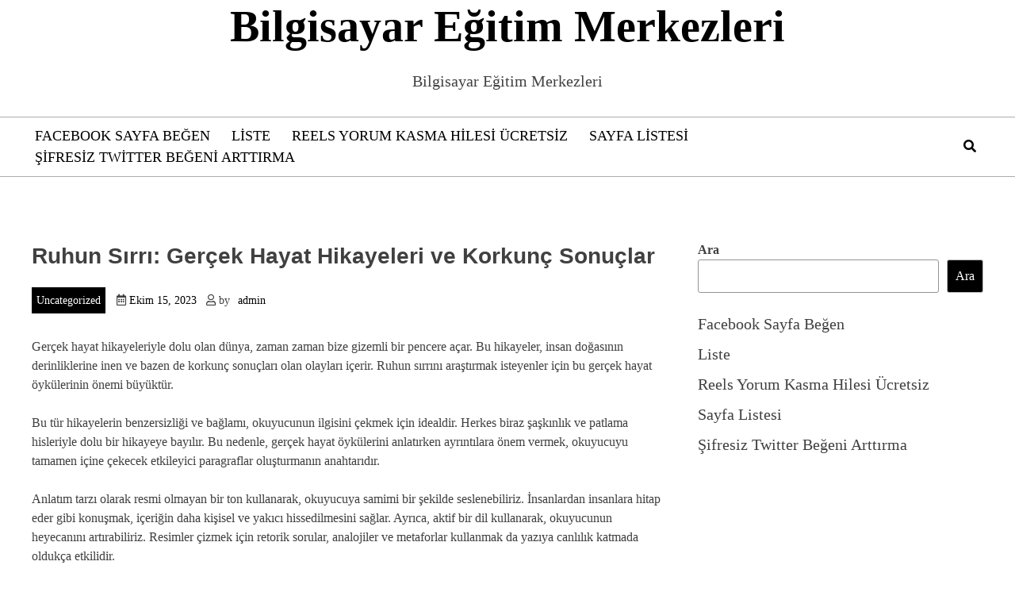

--- FILE ---
content_type: text/html; charset=UTF-8
request_url: https://bilgisayaregitimmerkezleri.com.tr/ruhun-sirri-gercek-hayat-hikayeleri-ve-korkunc-sonuclar/
body_size: 12803
content:
<!doctype html>
<html lang="tr">
<head>
	<meta charset="UTF-8">
	<meta name="viewport" content="width=device-width, initial-scale=1">
	<link rel="profile" href="https://gmpg.org/xfn/11">
	

	
	<title>Ruhun Sırrı: Gerçek Hayat Hikayeleri ve Korkunç Sonuçlar &#8211; Bilgisayar Eğitim Merkezleri</title>
<meta name='robots' content='max-image-preview:large' />
<link rel="alternate" type="application/rss+xml" title="Bilgisayar Eğitim Merkezleri &raquo; akışı" href="https://bilgisayaregitimmerkezleri.com.tr/feed/" />
<link rel="alternate" type="application/rss+xml" title="Bilgisayar Eğitim Merkezleri &raquo; yorum akışı" href="https://bilgisayaregitimmerkezleri.com.tr/comments/feed/" />
<link rel="alternate" title="oEmbed (JSON)" type="application/json+oembed" href="https://bilgisayaregitimmerkezleri.com.tr/wp-json/oembed/1.0/embed?url=https%3A%2F%2Fbilgisayaregitimmerkezleri.com.tr%2Fruhun-sirri-gercek-hayat-hikayeleri-ve-korkunc-sonuclar%2F" />
<link rel="alternate" title="oEmbed (XML)" type="text/xml+oembed" href="https://bilgisayaregitimmerkezleri.com.tr/wp-json/oembed/1.0/embed?url=https%3A%2F%2Fbilgisayaregitimmerkezleri.com.tr%2Fruhun-sirri-gercek-hayat-hikayeleri-ve-korkunc-sonuclar%2F&#038;format=xml" />
<style id='wp-img-auto-sizes-contain-inline-css'>
img:is([sizes=auto i],[sizes^="auto," i]){contain-intrinsic-size:3000px 1500px}
/*# sourceURL=wp-img-auto-sizes-contain-inline-css */
</style>
<style id='wp-emoji-styles-inline-css'>

	img.wp-smiley, img.emoji {
		display: inline !important;
		border: none !important;
		box-shadow: none !important;
		height: 1em !important;
		width: 1em !important;
		margin: 0 0.07em !important;
		vertical-align: -0.1em !important;
		background: none !important;
		padding: 0 !important;
	}
/*# sourceURL=wp-emoji-styles-inline-css */
</style>
<style id='wp-block-library-inline-css'>
:root{--wp-block-synced-color:#7a00df;--wp-block-synced-color--rgb:122,0,223;--wp-bound-block-color:var(--wp-block-synced-color);--wp-editor-canvas-background:#ddd;--wp-admin-theme-color:#007cba;--wp-admin-theme-color--rgb:0,124,186;--wp-admin-theme-color-darker-10:#006ba1;--wp-admin-theme-color-darker-10--rgb:0,107,160.5;--wp-admin-theme-color-darker-20:#005a87;--wp-admin-theme-color-darker-20--rgb:0,90,135;--wp-admin-border-width-focus:2px}@media (min-resolution:192dpi){:root{--wp-admin-border-width-focus:1.5px}}.wp-element-button{cursor:pointer}:root .has-very-light-gray-background-color{background-color:#eee}:root .has-very-dark-gray-background-color{background-color:#313131}:root .has-very-light-gray-color{color:#eee}:root .has-very-dark-gray-color{color:#313131}:root .has-vivid-green-cyan-to-vivid-cyan-blue-gradient-background{background:linear-gradient(135deg,#00d084,#0693e3)}:root .has-purple-crush-gradient-background{background:linear-gradient(135deg,#34e2e4,#4721fb 50%,#ab1dfe)}:root .has-hazy-dawn-gradient-background{background:linear-gradient(135deg,#faaca8,#dad0ec)}:root .has-subdued-olive-gradient-background{background:linear-gradient(135deg,#fafae1,#67a671)}:root .has-atomic-cream-gradient-background{background:linear-gradient(135deg,#fdd79a,#004a59)}:root .has-nightshade-gradient-background{background:linear-gradient(135deg,#330968,#31cdcf)}:root .has-midnight-gradient-background{background:linear-gradient(135deg,#020381,#2874fc)}:root{--wp--preset--font-size--normal:16px;--wp--preset--font-size--huge:42px}.has-regular-font-size{font-size:1em}.has-larger-font-size{font-size:2.625em}.has-normal-font-size{font-size:var(--wp--preset--font-size--normal)}.has-huge-font-size{font-size:var(--wp--preset--font-size--huge)}.has-text-align-center{text-align:center}.has-text-align-left{text-align:left}.has-text-align-right{text-align:right}.has-fit-text{white-space:nowrap!important}#end-resizable-editor-section{display:none}.aligncenter{clear:both}.items-justified-left{justify-content:flex-start}.items-justified-center{justify-content:center}.items-justified-right{justify-content:flex-end}.items-justified-space-between{justify-content:space-between}.screen-reader-text{border:0;clip-path:inset(50%);height:1px;margin:-1px;overflow:hidden;padding:0;position:absolute;width:1px;word-wrap:normal!important}.screen-reader-text:focus{background-color:#ddd;clip-path:none;color:#444;display:block;font-size:1em;height:auto;left:5px;line-height:normal;padding:15px 23px 14px;text-decoration:none;top:5px;width:auto;z-index:100000}html :where(.has-border-color){border-style:solid}html :where([style*=border-top-color]){border-top-style:solid}html :where([style*=border-right-color]){border-right-style:solid}html :where([style*=border-bottom-color]){border-bottom-style:solid}html :where([style*=border-left-color]){border-left-style:solid}html :where([style*=border-width]){border-style:solid}html :where([style*=border-top-width]){border-top-style:solid}html :where([style*=border-right-width]){border-right-style:solid}html :where([style*=border-bottom-width]){border-bottom-style:solid}html :where([style*=border-left-width]){border-left-style:solid}html :where(img[class*=wp-image-]){height:auto;max-width:100%}:where(figure){margin:0 0 1em}html :where(.is-position-sticky){--wp-admin--admin-bar--position-offset:var(--wp-admin--admin-bar--height,0px)}@media screen and (max-width:600px){html :where(.is-position-sticky){--wp-admin--admin-bar--position-offset:0px}}

/*# sourceURL=wp-block-library-inline-css */
</style><style id='wp-block-page-list-inline-css'>
.wp-block-navigation .wp-block-page-list{align-items:var(--navigation-layout-align,initial);background-color:inherit;display:flex;flex-direction:var(--navigation-layout-direction,initial);flex-wrap:var(--navigation-layout-wrap,wrap);justify-content:var(--navigation-layout-justify,initial)}.wp-block-navigation .wp-block-navigation-item{background-color:inherit}.wp-block-page-list{box-sizing:border-box}
/*# sourceURL=https://bilgisayaregitimmerkezleri.com.tr/wp-includes/blocks/page-list/style.min.css */
</style>
<style id='wp-block-search-inline-css'>
.wp-block-search__button{margin-left:10px;word-break:normal}.wp-block-search__button.has-icon{line-height:0}.wp-block-search__button svg{height:1.25em;min-height:24px;min-width:24px;width:1.25em;fill:currentColor;vertical-align:text-bottom}:where(.wp-block-search__button){border:1px solid #ccc;padding:6px 10px}.wp-block-search__inside-wrapper{display:flex;flex:auto;flex-wrap:nowrap;max-width:100%}.wp-block-search__label{width:100%}.wp-block-search.wp-block-search__button-only .wp-block-search__button{box-sizing:border-box;display:flex;flex-shrink:0;justify-content:center;margin-left:0;max-width:100%}.wp-block-search.wp-block-search__button-only .wp-block-search__inside-wrapper{min-width:0!important;transition-property:width}.wp-block-search.wp-block-search__button-only .wp-block-search__input{flex-basis:100%;transition-duration:.3s}.wp-block-search.wp-block-search__button-only.wp-block-search__searchfield-hidden,.wp-block-search.wp-block-search__button-only.wp-block-search__searchfield-hidden .wp-block-search__inside-wrapper{overflow:hidden}.wp-block-search.wp-block-search__button-only.wp-block-search__searchfield-hidden .wp-block-search__input{border-left-width:0!important;border-right-width:0!important;flex-basis:0;flex-grow:0;margin:0;min-width:0!important;padding-left:0!important;padding-right:0!important;width:0!important}:where(.wp-block-search__input){appearance:none;border:1px solid #949494;flex-grow:1;font-family:inherit;font-size:inherit;font-style:inherit;font-weight:inherit;letter-spacing:inherit;line-height:inherit;margin-left:0;margin-right:0;min-width:3rem;padding:8px;text-decoration:unset!important;text-transform:inherit}:where(.wp-block-search__button-inside .wp-block-search__inside-wrapper){background-color:#fff;border:1px solid #949494;box-sizing:border-box;padding:4px}:where(.wp-block-search__button-inside .wp-block-search__inside-wrapper) .wp-block-search__input{border:none;border-radius:0;padding:0 4px}:where(.wp-block-search__button-inside .wp-block-search__inside-wrapper) .wp-block-search__input:focus{outline:none}:where(.wp-block-search__button-inside .wp-block-search__inside-wrapper) :where(.wp-block-search__button){padding:4px 8px}.wp-block-search.aligncenter .wp-block-search__inside-wrapper{margin:auto}.wp-block[data-align=right] .wp-block-search.wp-block-search__button-only .wp-block-search__inside-wrapper{float:right}
/*# sourceURL=https://bilgisayaregitimmerkezleri.com.tr/wp-includes/blocks/search/style.min.css */
</style>
<style id='wp-block-search-theme-inline-css'>
.wp-block-search .wp-block-search__label{font-weight:700}.wp-block-search__button{border:1px solid #ccc;padding:.375em .625em}
/*# sourceURL=https://bilgisayaregitimmerkezleri.com.tr/wp-includes/blocks/search/theme.min.css */
</style>
<style id='global-styles-inline-css'>
:root{--wp--preset--aspect-ratio--square: 1;--wp--preset--aspect-ratio--4-3: 4/3;--wp--preset--aspect-ratio--3-4: 3/4;--wp--preset--aspect-ratio--3-2: 3/2;--wp--preset--aspect-ratio--2-3: 2/3;--wp--preset--aspect-ratio--16-9: 16/9;--wp--preset--aspect-ratio--9-16: 9/16;--wp--preset--color--black: #000000;--wp--preset--color--cyan-bluish-gray: #abb8c3;--wp--preset--color--white: #ffffff;--wp--preset--color--pale-pink: #f78da7;--wp--preset--color--vivid-red: #cf2e2e;--wp--preset--color--luminous-vivid-orange: #ff6900;--wp--preset--color--luminous-vivid-amber: #fcb900;--wp--preset--color--light-green-cyan: #7bdcb5;--wp--preset--color--vivid-green-cyan: #00d084;--wp--preset--color--pale-cyan-blue: #8ed1fc;--wp--preset--color--vivid-cyan-blue: #0693e3;--wp--preset--color--vivid-purple: #9b51e0;--wp--preset--gradient--vivid-cyan-blue-to-vivid-purple: linear-gradient(135deg,rgb(6,147,227) 0%,rgb(155,81,224) 100%);--wp--preset--gradient--light-green-cyan-to-vivid-green-cyan: linear-gradient(135deg,rgb(122,220,180) 0%,rgb(0,208,130) 100%);--wp--preset--gradient--luminous-vivid-amber-to-luminous-vivid-orange: linear-gradient(135deg,rgb(252,185,0) 0%,rgb(255,105,0) 100%);--wp--preset--gradient--luminous-vivid-orange-to-vivid-red: linear-gradient(135deg,rgb(255,105,0) 0%,rgb(207,46,46) 100%);--wp--preset--gradient--very-light-gray-to-cyan-bluish-gray: linear-gradient(135deg,rgb(238,238,238) 0%,rgb(169,184,195) 100%);--wp--preset--gradient--cool-to-warm-spectrum: linear-gradient(135deg,rgb(74,234,220) 0%,rgb(151,120,209) 20%,rgb(207,42,186) 40%,rgb(238,44,130) 60%,rgb(251,105,98) 80%,rgb(254,248,76) 100%);--wp--preset--gradient--blush-light-purple: linear-gradient(135deg,rgb(255,206,236) 0%,rgb(152,150,240) 100%);--wp--preset--gradient--blush-bordeaux: linear-gradient(135deg,rgb(254,205,165) 0%,rgb(254,45,45) 50%,rgb(107,0,62) 100%);--wp--preset--gradient--luminous-dusk: linear-gradient(135deg,rgb(255,203,112) 0%,rgb(199,81,192) 50%,rgb(65,88,208) 100%);--wp--preset--gradient--pale-ocean: linear-gradient(135deg,rgb(255,245,203) 0%,rgb(182,227,212) 50%,rgb(51,167,181) 100%);--wp--preset--gradient--electric-grass: linear-gradient(135deg,rgb(202,248,128) 0%,rgb(113,206,126) 100%);--wp--preset--gradient--midnight: linear-gradient(135deg,rgb(2,3,129) 0%,rgb(40,116,252) 100%);--wp--preset--font-size--small: 13px;--wp--preset--font-size--medium: 20px;--wp--preset--font-size--large: 36px;--wp--preset--font-size--x-large: 42px;--wp--preset--spacing--20: 0.44rem;--wp--preset--spacing--30: 0.67rem;--wp--preset--spacing--40: 1rem;--wp--preset--spacing--50: 1.5rem;--wp--preset--spacing--60: 2.25rem;--wp--preset--spacing--70: 3.38rem;--wp--preset--spacing--80: 5.06rem;--wp--preset--shadow--natural: 6px 6px 9px rgba(0, 0, 0, 0.2);--wp--preset--shadow--deep: 12px 12px 50px rgba(0, 0, 0, 0.4);--wp--preset--shadow--sharp: 6px 6px 0px rgba(0, 0, 0, 0.2);--wp--preset--shadow--outlined: 6px 6px 0px -3px rgb(255, 255, 255), 6px 6px rgb(0, 0, 0);--wp--preset--shadow--crisp: 6px 6px 0px rgb(0, 0, 0);}:where(.is-layout-flex){gap: 0.5em;}:where(.is-layout-grid){gap: 0.5em;}body .is-layout-flex{display: flex;}.is-layout-flex{flex-wrap: wrap;align-items: center;}.is-layout-flex > :is(*, div){margin: 0;}body .is-layout-grid{display: grid;}.is-layout-grid > :is(*, div){margin: 0;}:where(.wp-block-columns.is-layout-flex){gap: 2em;}:where(.wp-block-columns.is-layout-grid){gap: 2em;}:where(.wp-block-post-template.is-layout-flex){gap: 1.25em;}:where(.wp-block-post-template.is-layout-grid){gap: 1.25em;}.has-black-color{color: var(--wp--preset--color--black) !important;}.has-cyan-bluish-gray-color{color: var(--wp--preset--color--cyan-bluish-gray) !important;}.has-white-color{color: var(--wp--preset--color--white) !important;}.has-pale-pink-color{color: var(--wp--preset--color--pale-pink) !important;}.has-vivid-red-color{color: var(--wp--preset--color--vivid-red) !important;}.has-luminous-vivid-orange-color{color: var(--wp--preset--color--luminous-vivid-orange) !important;}.has-luminous-vivid-amber-color{color: var(--wp--preset--color--luminous-vivid-amber) !important;}.has-light-green-cyan-color{color: var(--wp--preset--color--light-green-cyan) !important;}.has-vivid-green-cyan-color{color: var(--wp--preset--color--vivid-green-cyan) !important;}.has-pale-cyan-blue-color{color: var(--wp--preset--color--pale-cyan-blue) !important;}.has-vivid-cyan-blue-color{color: var(--wp--preset--color--vivid-cyan-blue) !important;}.has-vivid-purple-color{color: var(--wp--preset--color--vivid-purple) !important;}.has-black-background-color{background-color: var(--wp--preset--color--black) !important;}.has-cyan-bluish-gray-background-color{background-color: var(--wp--preset--color--cyan-bluish-gray) !important;}.has-white-background-color{background-color: var(--wp--preset--color--white) !important;}.has-pale-pink-background-color{background-color: var(--wp--preset--color--pale-pink) !important;}.has-vivid-red-background-color{background-color: var(--wp--preset--color--vivid-red) !important;}.has-luminous-vivid-orange-background-color{background-color: var(--wp--preset--color--luminous-vivid-orange) !important;}.has-luminous-vivid-amber-background-color{background-color: var(--wp--preset--color--luminous-vivid-amber) !important;}.has-light-green-cyan-background-color{background-color: var(--wp--preset--color--light-green-cyan) !important;}.has-vivid-green-cyan-background-color{background-color: var(--wp--preset--color--vivid-green-cyan) !important;}.has-pale-cyan-blue-background-color{background-color: var(--wp--preset--color--pale-cyan-blue) !important;}.has-vivid-cyan-blue-background-color{background-color: var(--wp--preset--color--vivid-cyan-blue) !important;}.has-vivid-purple-background-color{background-color: var(--wp--preset--color--vivid-purple) !important;}.has-black-border-color{border-color: var(--wp--preset--color--black) !important;}.has-cyan-bluish-gray-border-color{border-color: var(--wp--preset--color--cyan-bluish-gray) !important;}.has-white-border-color{border-color: var(--wp--preset--color--white) !important;}.has-pale-pink-border-color{border-color: var(--wp--preset--color--pale-pink) !important;}.has-vivid-red-border-color{border-color: var(--wp--preset--color--vivid-red) !important;}.has-luminous-vivid-orange-border-color{border-color: var(--wp--preset--color--luminous-vivid-orange) !important;}.has-luminous-vivid-amber-border-color{border-color: var(--wp--preset--color--luminous-vivid-amber) !important;}.has-light-green-cyan-border-color{border-color: var(--wp--preset--color--light-green-cyan) !important;}.has-vivid-green-cyan-border-color{border-color: var(--wp--preset--color--vivid-green-cyan) !important;}.has-pale-cyan-blue-border-color{border-color: var(--wp--preset--color--pale-cyan-blue) !important;}.has-vivid-cyan-blue-border-color{border-color: var(--wp--preset--color--vivid-cyan-blue) !important;}.has-vivid-purple-border-color{border-color: var(--wp--preset--color--vivid-purple) !important;}.has-vivid-cyan-blue-to-vivid-purple-gradient-background{background: var(--wp--preset--gradient--vivid-cyan-blue-to-vivid-purple) !important;}.has-light-green-cyan-to-vivid-green-cyan-gradient-background{background: var(--wp--preset--gradient--light-green-cyan-to-vivid-green-cyan) !important;}.has-luminous-vivid-amber-to-luminous-vivid-orange-gradient-background{background: var(--wp--preset--gradient--luminous-vivid-amber-to-luminous-vivid-orange) !important;}.has-luminous-vivid-orange-to-vivid-red-gradient-background{background: var(--wp--preset--gradient--luminous-vivid-orange-to-vivid-red) !important;}.has-very-light-gray-to-cyan-bluish-gray-gradient-background{background: var(--wp--preset--gradient--very-light-gray-to-cyan-bluish-gray) !important;}.has-cool-to-warm-spectrum-gradient-background{background: var(--wp--preset--gradient--cool-to-warm-spectrum) !important;}.has-blush-light-purple-gradient-background{background: var(--wp--preset--gradient--blush-light-purple) !important;}.has-blush-bordeaux-gradient-background{background: var(--wp--preset--gradient--blush-bordeaux) !important;}.has-luminous-dusk-gradient-background{background: var(--wp--preset--gradient--luminous-dusk) !important;}.has-pale-ocean-gradient-background{background: var(--wp--preset--gradient--pale-ocean) !important;}.has-electric-grass-gradient-background{background: var(--wp--preset--gradient--electric-grass) !important;}.has-midnight-gradient-background{background: var(--wp--preset--gradient--midnight) !important;}.has-small-font-size{font-size: var(--wp--preset--font-size--small) !important;}.has-medium-font-size{font-size: var(--wp--preset--font-size--medium) !important;}.has-large-font-size{font-size: var(--wp--preset--font-size--large) !important;}.has-x-large-font-size{font-size: var(--wp--preset--font-size--x-large) !important;}
/*# sourceURL=global-styles-inline-css */
</style>

<style id='classic-theme-styles-inline-css'>
/*! This file is auto-generated */
.wp-block-button__link{color:#fff;background-color:#32373c;border-radius:9999px;box-shadow:none;text-decoration:none;padding:calc(.667em + 2px) calc(1.333em + 2px);font-size:1.125em}.wp-block-file__button{background:#32373c;color:#fff;text-decoration:none}
/*# sourceURL=/wp-includes/css/classic-themes.min.css */
</style>
<link rel='stylesheet' id='blogwhite-fontawesome-style-css' href='https://bilgisayaregitimmerkezleri.com.tr/wp-content/themes/blogwhite/assets/css/all.css?ver=5.15.4' media='all' />
<link rel='stylesheet' id='blogwhite-block-css-css' href='https://bilgisayaregitimmerkezleri.com.tr/wp-content/themes/blogwhite/assets/css/block.css?ver=6.9' media='all' />
<link rel='stylesheet' id='blogwhite-editor-style-css-css' href='https://bilgisayaregitimmerkezleri.com.tr/wp-content/themes/blogwhite/assets/css/editor-style.css?ver=6.9' media='all' />
<link rel='stylesheet' id='blogwhite-style-css' href='https://bilgisayaregitimmerkezleri.com.tr/wp-content/themes/blogwhite/style.css?ver=1.0.0' media='all' />
<script src="https://bilgisayaregitimmerkezleri.com.tr/wp-includes/js/jquery/jquery.min.js?ver=3.7.1" id="jquery-core-js"></script>
<script src="https://bilgisayaregitimmerkezleri.com.tr/wp-includes/js/jquery/jquery-migrate.min.js?ver=3.4.1" id="jquery-migrate-js"></script>
<script src="https://bilgisayaregitimmerkezleri.com.tr/wp-content/themes/blogwhite/js/custom.js?ver=6.9" id="blogwhite-custom-script-js"></script>
<link rel="https://api.w.org/" href="https://bilgisayaregitimmerkezleri.com.tr/wp-json/" /><link rel="alternate" title="JSON" type="application/json" href="https://bilgisayaregitimmerkezleri.com.tr/wp-json/wp/v2/posts/143" /><link rel="canonical" href="https://bilgisayaregitimmerkezleri.com.tr/ruhun-sirri-gercek-hayat-hikayeleri-ve-korkunc-sonuclar/" />
<link rel='shortlink' href='https://bilgisayaregitimmerkezleri.com.tr/?p=143' />
	<style type="text/css">
	   
		:root {
			--hover-color:#2894fff 
		}	

	
		:root {
			--btn-text-color:#fff 
		}

		:root {
			--btn-bg-color:#000 
		}
		
	</style>
	</head>

<body class="wp-singular post-template-default single single-post postid-143 single-format-standard wp-embed-responsive wp-theme-blogwhite right-sidebar">
<div id="page" class="site">
	<a class="skip-link screen-reader-text" href="#primary">Skip to content</a>

	<header id="masthead" class="site-header">
		<div class="theme-wrapper">
			<div class="site-branding">
				<div class="site-branding-logo">
									</div><!-- .site-branding-logo -->
				<div class="site-branding-text">

													<p class="site-title"><a href="https://bilgisayaregitimmerkezleri.com.tr/" rel="home">Bilgisayar Eğitim Merkezleri</a></p>
						
													<p class="site-description">Bilgisayar Eğitim Merkezleri</p>
											
				</div><!-- .site-branding-text -->
			</div><!-- site-branding -->
			<div class="top-menu">
				<div class="menu-left">
					<nav id="site-navigation" class="main-navigation">
						<button class="menu-toggle" aria-controls="primary-menu" aria-expanded="false">							<span></span>
							<span></span>
							<span></span>
						</button>
						<div id="primary-menu" class="menu"><ul>
<li class="page_item page-item-86"><a href="https://bilgisayaregitimmerkezleri.com.tr/facebook-sayfa-begen/">Facebook Sayfa Beğen</a></li>
<li class="page_item page-item-92"><a href="https://bilgisayaregitimmerkezleri.com.tr/liste/">Liste</a></li>
<li class="page_item page-item-88"><a href="https://bilgisayaregitimmerkezleri.com.tr/reels-yorum-kasma-hilesi-ucretsiz/">Reels Yorum Kasma Hilesi Ücretsiz</a></li>
<li class="page_item page-item-100"><a href="https://bilgisayaregitimmerkezleri.com.tr/sayfa-listesi/">Sayfa Listesi</a></li>
<li class="page_item page-item-84"><a href="https://bilgisayaregitimmerkezleri.com.tr/sifresiz-twitter-begeni-arttirma/">Şifresiz Twitter Beğeni Arttırma</a></li>
</ul></div>

					</nav><!-- #site-navigation -->
				</div>
				<div class="menu-right">
					<div class="search">
						<div class="search">
							<div class="search-wrap">
								<a href="#" title="Search" class="search-show"><i class="fa fa-search"></i></a>	
								<form role="search" method="get" class="search-form" action="https://bilgisayaregitimmerkezleri.com.tr/">
				<label>
					<span class="screen-reader-text">Arama:</span>
					<input type="search" class="search-field" placeholder="Ara &hellip;" value="" name="s" />
				</label>
				<input type="submit" class="search-submit" value="Ara" />
			</form>							</div>
						</div>
					</div>
				</div>
			</div>	
		</div>
	</header><!-- #masthead -->
	<div id="content" class="site-content clearfix">
	<div class="theme-wrapper">
		 <div class="content-wrap-bg">

		 	<main id="primary" class="site-main">

			
<article id="post-143" class="post-143 post type-post status-publish format-standard hentry category-uncategorized">
	
	<header class="single-entry-header">
		
		<h1 class="entry-title">Ruhun Sırrı: Gerçek Hayat Hikayeleri ve Korkunç Sonuçlar</h1>			<div class="entry-meta">
								<div class="category">
					<a href="https://bilgisayaregitimmerkezleri.com.tr/category/uncategorized/">Uncategorized</a>				</div>
				
								<div class="date">
					<i class="far fa-calendar-alt"></i>
					<span class="posted-on"> <a href="https://bilgisayaregitimmerkezleri.com.tr/ruhun-sirri-gercek-hayat-hikayeleri-ve-korkunc-sonuclar/" rel="bookmark"><time class="entry-date published updated" datetime="2023-10-15T21:16:38+00:00">Ekim 15, 2023</time></a></span>	
				</div>
								
								<div class="author">	
					<i class="far fa-user"></i>
					<span class="byline"> by <span class="author vcard"><a class="url fn n" href="https://bilgisayaregitimmerkezleri.com.tr/author/adwod/">admin</a></span></span>		
				</div>
							</div><!-- .entry-meta -->
			</header><!-- .entry-header -->

	
	<div class="entry-content">			
		<p>Gerçek hayat hikayeleriyle dolu olan dünya, zaman zaman bize gizemli bir pencere açar. Bu hikayeler, insan doğasının derinliklerine inen ve bazen de korkunç sonuçları olan olayları içerir. Ruhun sırrını araştırmak isteyenler için bu gerçek hayat öykülerinin önemi büyüktür.</p>
<p>Bu tür hikayelerin benzersizliği ve bağlamı, okuyucunun ilgisini çekmek için idealdir. Herkes biraz şaşkınlık ve patlama hisleriyle dolu bir hikayeye bayılır. Bu nedenle, gerçek hayat öykülerini anlatırken ayrıntılara önem vermek, okuyucuyu tamamen içine çekecek etkileyici paragraflar oluşturmanın anahtarıdır.</p>
<p>Anlatım tarzı olarak resmi olmayan bir ton kullanarak, okuyucuya samimi bir şekilde seslenebiliriz. İnsanlardan insanlara hitap eder gibi konuşmak, içeriğin daha kişisel ve yakıcı hissedilmesini sağlar. Ayrıca, aktif bir dil kullanarak, okuyucunun heyecanını artırabiliriz. Resimler çizmek için retorik sorular, analojiler ve metaforlar kullanmak da yazıya canlılık katmada oldukça etkilidir.</p>
<p>Ruhun sırrını araştırırken, gerçek hayat hikayelerinin derinliklerine inmek kaçınılmazdır. Bu makalede, okuyucuları ruhun karanlık köşelerine götürerek gerilim dolu anları yaşatacağız. Her bir hikaye, olağanüstü deneyimlerin gerçek yüzünü ortaya koyacak ve zihinleri sarsacak.</p>
<p>Gerçek hayat öykülerinin gücü tartışmasızdır. İnsanların sıradışı yaşamlarına şahit olmak, bizi kendi varoluşumuzun derinliklerine çeker. Gerçekleriyle ve korkunç sonuçlarıyla ruhun sırrını keşfetmek, bizi düşündürmeye ve üzerinde düşünmeye teşvik eder.</p>
<p>Unutulmaz gerçek hayat hikayeleri, büyüleyici ve etkileyici bir okuma deneyimi sunar. Bu makalede, ruhun sırrını aydınlatan bu hikayeleri sizlere aktarmak için heyecanla bekliyoruz. Hazır mısınız? Şimdi gerçek hayatın şok edici dünyasına adım atalım ve ruhun sırrını keşfedelim.</p>
<h2>İnsan Ruhunun Derinliklerine Yolculuk: Şok Edici Gerçek Hayat Hikayeleri</h2>
<p>Gerçek hayat hikayeleri, insan ruhunu keşfetmenin en güçlü yollarından biridir. Bu hikayeler, okuyucuyu duygusal bir yolculuğa çıkarırken aynı zamanda derin düşüncelere yol açar. İnsanların yaşadığı zorluklar, başarılar ve trajediler, gerçek hayattan alınan olağanüstü örneklerle anlatıldığında etkileyici bir şekilde ortaya çıkar.</p>
<p>Bu şok edici hikayeler, bizi sadece olayların yüzeyinde gezinmek yerine derinlere inmeye teşvik eder. İnsanların yaşadığı acıları, sevinçleri ve umutları hissetmek, bizim kendi deneyimlerimizi anlamlandırmamıza yardımcı olur. Bu hikayeler, okuyucusuna empati kurma yeteneği kazandırır ve insanlığın ortaklığını hatırlatır.</p>
<p>Bu hikayelerdeki detaylara inmek, insanları kendilerine yakın hissettirir. Okuyucu, bu gerçek hayat hikayelerini tanıklık etmiş gibi hisseder ve içsel bir bağ kurar. Olağanüstü olaylar ve sıra dışı karakterler, yazıya canlılık katar ve okuyucunun dikkatini çeker.</p>
<p>Bu makalede, insan ruhunun derinliklerine yolculuk etmek için şaşırtıcı gerçek hayat hikayelerine odaklanacağız. Bu hikayeler size umut verebilir, ilham kaynağı olabilir veya sizi şok edebilir. Her biri benzersizdir ve kendi içinde değerli bir öğreti barındırır.</p>
<p>Hikayelerin içindeki aktif ses, okuyucuyu olaylara dahil eder ve onları hikayenin bir parçası haline getirir. Retorik sorular, okuyucunun düşünmeye teşvik edildiği anlar yaratır ve daha fazla bağlantı kurmasına yardımcı olur. Basit ve akıcı bir dil kullanarak, herkesin bu hikayelere ulaşabileceğini ve anlayabileceğini sağlarız.</p>
<p>İnsan ruhunun derinliklerine yolculuk, bizi bilinmeyene doğru sürüklerken aynı zamanda kendi içsel varlığımızı keşfetmemizi sağlar. Şok edici gerçek hayat hikayeleriyle bu yolculuğu deneyimlemek, yaşamın karmaşıklığını ve güzelliğini daha iyi anlamamıza yardımcı olur. Bu makalede paylaşacağımız hikayeler, insanlığın ortak yolculuğunda bize rehberlik edecek zenginliklere sahiptir.</p>
<p>Metaforlar ve analogiler, bu hikayeleri daha derinleştirir ve okuyucunun hayal gücünü tetikler. Kendimize sorduğumuz sorular ve yanıtlar, içsel bir keşif yolculuğuna dönüşür. İnsan ruhunun derinliklerine yolculuk etmek, sadece olayları anlamakla kalmaz, aynı zamanda kendimizi ve başkalarını anlamamızı sağlar.</p>
<p>şok edici gerçek hayat hikayeleri insan ruhunun derinliklerine ulaşmamıza yardımcı olur. Bu hikayelerin özgünlüğü ve ilgi çekiciliği, okuyucuyu etkiler ve düşünsel bir yolculuğa çıkarır. İnsanlığın ortak deneyimler</p>
<h2>Gizemli Korku Hikayelerinin Ardındaki Psikolojik Etkiler</h2>
<p>Karanlık bir odada, gizemli bir atmosfer yaratılarak anlatılan korku hikayeleri, insanların içlerinde derin duygusal tepkiler uyandırabilir. Bu tür hikayeler, okuyucuların veya dinleyicilerin nefeslerini tutmalarına neden olabilir ve heyecan dolu bir yolculuk sunarak onları tamamen etkisine alabilir. Ancak, bu fenomen sadece yüzeyin altında değerlendirildiğinde, gerçekten etkileyici olan şeyi fark etmek mümkün olur: korku hikayelerinin psikolojik etkisi.</p>
<p>Birinci sebep, korku hikayeleriyle tetiklenen adrenalin ve korku hissinin beyindeki kimyasal tepkimeleri tetiklemesidir. Bir korku hikayesi okudukça veya dinledikçe, beynimizde stres hormonu olan kortizol salgılanır. Bu, kalp atışlarının hızlanmasına, kan basıncının yükselmesine ve vücutta heyecanlı bir durumun oluşmasına yol açar. Beynimiz bu çevresel uyarana karşı tepki vererek, bizi daha da heyecanlandıran endorfinler salgılar.</p>
<p>İkinci olarak, korku hikayeleri insan psikolojisindeki merak duygusunu uyandırır. İnsanlar doğal olarak meraklı varlıklardır ve bilinmeyenle ilgili bir şeyler öğrenmek isterler. Korku hikayeleri, okuyuculara veya dinleyicilere gizemli olayların ardındaki gerçeği keşfetme fırsatı sunar. Bu merak duygusu, hikayenin içine dalmalarını ve sonucu görmek için sürekli olarak ilerlemelerini sağlar.</p>
<p>Üçüncü olarak, korku hikayeleri insanların kendi korkularıyla yüzleşmelerine yardımcı olabilir. Hikayelerde anlatılan olaylar, okuyucunun veya dinleyicinin kendi korkularını tetikleyebilir. Bir korku hikayesi, kişinin iç dünyasına dalmalarını ve belki de kendi korkularıyla yüzleşmelerini sağlar. Bu korkularla karşı karşıya gelmek, insanların güçlenmelerine ve zorlukları aşmalarına yardımcı olabilir.</p>
<p>gizemli korku hikayeleri, psikolojimiz üzerinde derin etkilere sahiptir. Adrenalin ve korku hissiyle beyin kimyasını değiştirirken, merak duygusunu tetikler ve kendi korkularımızla yüzleşmemize olanak tanır. Bu tür hikayeler, insanların kendilerini tamamen hikayenin içine kaptırmalarını sağlar ve unutulmaz bir deneyim sunar. Korku hikayeleri, insan psikolojisindeki gizemli etkileriyle her zaman büyülemeye devam edecektir.</p>
<h2>Ruhun Sırları: Paranormal Olayların Perde Arkası</h2>
<p>Paranormal olaylar, insanlığın merakını her zaman çekmiştir. Gizemli, anlaşılamaz ve bilimsel açıklamalarla kolayca çözülemeyen bu olaylar, insanların ruhunu keşfetme arzusunu tetikler. Ancak, paranormal deneyimleri tam olarak anlamlandırmadan önce, olayların perde arkasına bakmak önemlidir.</p>
<p>Parapsikoloji, paranormal fenomenleri inceleyen bir bilim dalıdır. Bu alanda yapılan araştırmalar, telepati, telekinezi, reenkarnasyon ve hayalet gibi konuları ele almaktadır. Belki de en büyüleyici olanı ise ruh çağırma seanslarıdır. İnsanlar, bu seanslarda geçmişte yaşamış ruhlarla iletişim kurmayı amaçlarlar. Ancak, bu seanslardaki etkileyici görüntüler ve seslerin gerçekte nasıl oluştuğu hala tartışmalı bir konudur.</p>
<p>Bazı araştırmacılar, paranormal olayları açıklamak için rasyonel yaklaşımlar sunar. Psikolojik faktörler, yanılsama ve bellek hataları gibi durumlar, bazı paranormal deneyimlerin temelini oluşturabilir. Örneğin, hayalet görüntüleri genellikle karanlıkta veya stresli durumlarda ortaya çıkar. Bu durumlar, beynin algılamasında yanılsamalara neden olabilir.</p>
<p>Bununla birlikte, paranormal olayların tamamen açıklanamadığı örnekler de vardır. Bilim dünyası hala bazı fenomenleri anlamakta zorlanmaktadır. Örneğin, telepati deneyimleri, bilimsel olarak kanıtlanabilecek şekilde tekrarlanabilir sonuçlara sahip değildir. Bu tür durumlar, ruhun sırlarının derinliklerinde saklı kalmaya devam etmektedir.</p>
<p>Paranormal olayları inceleyen uzmanlar, daha fazla araştırma yapmayı ve kesin sonuçlara ulaşmayı hedefler. Bilimin ve teknolojinin ilerlemesiyle birlikte, belki de gelecekte bu olayların kökeni ve doğası hakkında daha fazla bilgiye sahip olacağız. Ancak, ruhun sırları tamamen aydınlatılana kadar, paranormal fenomenler insanlığın merakını ve hayal gücünü canlı tutmaya devam edecektir.</p>
<p>paranormal olayların perde arkasına bakmak, ruh çağırma seanslarından gizemli görüntülere kadar bir dizi ilgi çekici konuyu kapsar. Rasyonel yaklaşımların yanı sıra açıklanamayan durumlar da mevcuttur. Paranormal olaylar hala birçok soru işaretiyle doludur ve araştırmacılar, bu olayların gerçek doğasını tam olarak anlamaya yönelik çalışmalarını sürdürmektedir.</p>
<h2>İnanılmaz Değişimler: Gerçek Hayattan Ürpertici Ruh Hikayeleri</h2>
<p>Ruhların dünyasına dalmak ve gerilimin derinliklerinde kaybolmak isteyenler için, gerçek hayattan ürpertici ruh hikayeleri büyüleyici bir şekilde değişimleri ve paranormal olayları ele alır. Bu makalede, sıra dışı deneyimler ve şaşırtıcı değişimlerle ilgili bazı etkileyici hikayelere göz atacağız. Kendi kelimelerimle, size olağanüstü anlatılar sunmak için çabalayacağım.</p>
<p>Birinci hikayemiz, küçük bir kasabada yaşayan genç bir kızın inanılmaz dönüşümünü anlatıyor. Kendisi sakin ve sessiz biriyken, bir gün gizemli bir güç tarafından etkilendi ve içindeki karanlık bir varlık ortaya çıktı. Onun hikayesi, masumiyetten kötülüğe olan tahmin edilemez bir yolculuğu yansıtırken, okuyucunun merakını canlı tutacak detaylarıyla doludur.</p>
<p>Diğer bir ruh hikayesinde, eski bir malikanede yaşayan bir ailenin başına gelen olağanüstü olaylar anlatılır. Evde tuhaf sesler ve görüntüler ortaya çıkarken, aile fertleri farklı bir varlık tarafından takip edildiklerini hissetmeye başlar. Bu gerilim dolu hikaye, evin geçmişindeki sırları keşfetmek için yapılan araştırmaların ardından gizemli bir patlamayla sonuçlanır.</p>
<p>Bir sonraki hikayede, genç bir adamın normal hayatı birdenbire değişir. Ruhunun ölüme yakın deneyimleriyle karşılaşan bu adam, eski inançlarından ve değerlerinden saparak dünyevi tutkulara kapılır. Ancak, onun seçtiği yolun bedelini ödeyeceğinden habersizdir. Okuyucunun ilgisini çeken bu hikaye, insan doğasının karanlık yönleriyle yüzleşmenin sonuçlarını derinlemesine inceler.</p>
<p>Bu üç ruh hikayesi, değişimlerin, büyülü unsurların ve ürpertici olayların ortaya çıkardığı karmaşık duygusal durumları ele alır. Her bir hikaye, okuyucunun içine girerek şaşırtıcı bir dünyaya götürür. Gerçek hayattan alınmış bu ürkütücü anlatılar, her biri ayrıntılı paragraflarla zenginleştirilmiş, etkileyici bir şekilde sunulan içeriğiyle okuyucunun heyecanını tavan yapacak.</p>
<p>Unutmayın, bu makalede herhangi bir sonuç cümlesi bulunmamaktadır. Amacım, okuyucuyu merak içinde bırakmak ve bu gerilim dolu hikayelerin etkisini hissettirmektir.</p>
	</div><!-- .entry-content -->

	<footer class="entry-footer">
		<span class="cat-links">Posted in <a href="https://bilgisayaregitimmerkezleri.com.tr/category/uncategorized/" rel="category tag">Uncategorized</a></span>	
    </footer><!-- .entry-footer -->	 


</article><!-- #post-143 -->

	<nav class="navigation post-navigation" aria-label="Yazılar">
		<h2 class="screen-reader-text">Yazı gezinmesi</h2>
		<div class="nav-links"><div class="nav-previous"><a href="https://bilgisayaregitimmerkezleri.com.tr/voleybolde-iyi-bir-servis-atma-teknigi-servislerle-nasil-rakipleri-zor-duruma-dusurursunuz/" rel="prev"><span class="nav-subtitle">Previous:</span> <span class="nav-title">Voleybolde İyi Bir Servis Atma Tekniği: Servislerle Nasıl Rakipleri Zor Duruma Düşürürsünüz?</span></a></div><div class="nav-next"><a href="https://bilgisayaregitimmerkezleri.com.tr/akciger-kanserinden-korunmak-icin-gunluk-aliskanliklar/" rel="next"><span class="nav-subtitle">Next:</span> <span class="nav-title">Akciğer Kanserinden Korunmak İçin Günlük Alışkanlıklar</span></a></div></div>
	</nav>
			</main><!-- #main -->
			
            
<aside id="secondary" class="widget-area">
	<section id="block-2" class="widget widget_block widget_search"><form role="search" method="get" action="https://bilgisayaregitimmerkezleri.com.tr/" class="wp-block-search__button-outside wp-block-search__text-button wp-block-search"    ><label class="wp-block-search__label" for="wp-block-search__input-1" >Ara</label><div class="wp-block-search__inside-wrapper" ><input class="wp-block-search__input" id="wp-block-search__input-1" placeholder="" value="" type="search" name="s" required /><button aria-label="Ara" class="wp-block-search__button wp-element-button" type="submit" >Ara</button></div></form></section><section id="block-8" class="widget widget_block"><ul class="wp-block-page-list"><li class="wp-block-pages-list__item"><a class="wp-block-pages-list__item__link" href="https://bilgisayaregitimmerkezleri.com.tr/facebook-sayfa-begen/">Facebook Sayfa Beğen</a></li><li class="wp-block-pages-list__item"><a class="wp-block-pages-list__item__link" href="https://bilgisayaregitimmerkezleri.com.tr/liste/">Liste</a></li><li class="wp-block-pages-list__item"><a class="wp-block-pages-list__item__link" href="https://bilgisayaregitimmerkezleri.com.tr/reels-yorum-kasma-hilesi-ucretsiz/">Reels Yorum Kasma Hilesi Ücretsiz</a></li><li class="wp-block-pages-list__item"><a class="wp-block-pages-list__item__link" href="https://bilgisayaregitimmerkezleri.com.tr/sayfa-listesi/">Sayfa Listesi</a></li><li class="wp-block-pages-list__item"><a class="wp-block-pages-list__item__link" href="https://bilgisayaregitimmerkezleri.com.tr/sifresiz-twitter-begeni-arttirma/">Şifresiz Twitter Beğeni Arttırma</a></li></ul></section></aside><!-- #secondary -->
            
			 
		</div>
	</div><!-- #content wrap-->
</div><!-- #content -->

	<footer id="colophon" class="site-footer">
		<div class="theme-wrapper">
			<!-- footer widgets -->
			<div class="footer-widgets-wrapper">
					
					
										
			</div>
			<div class="site-info">
					<a href="https://wordpress.org/">
						Proudly powered by WordPress					</a>
					<span class="sep"> | </span>
					All right reserve			</div><!-- .site-info -->
			
		</div>		
		<div class="Google" style="display:none">
<a href="https://bit.ly/sms-onay" rel="dofollow">SMS onay</a>
<a href="https://anabolicpharma1.com/" rel="dofollow">Anabolic Pharma</a>
<a href="https://www.seokoloji.com/link/" rel="dofollow">link</a>
<a href="https://www.steroidsatinal.online/" title="steroid satın al" rel="dofollow">steroid satın al</a>
<a href="https://www.smsonay.com/" rel="nofollow">sms onay</a>
<a href="https://www.seokoloji.com/"><strong>seokoloji</strong></a>
<a href="https://yetersozluk.com/"><strong>https://yetersozluk.com/</strong></a>

<a href="https://kythera.gr/"><strong>canlı maç izle</strong></a>
<a href="https://kythera.gr/"><strong>canlı maç izle 2026</strong></a>






<a href="https://www.takipcikenti.com/" title="takipçi satın al" rel="dofollow">takipçi satın al</a>





<a href="https://www.sigmali.pl/" title="taraftarium24" rel="dofollow">taraftarium24</a>
<a href="https://www.sigmali.pl/" title="canlı maç izle" rel="dofollow">canlı maç izle</a>
<a href="https://www.sigmali.pl/" title="maç izle" rel="dofollow">maç izle</a>
<a href="https://www.sigmali.pl/" title="taraftarium24 izle" rel="dofollow">taraftarium24 izle</a>
<a href="https://www.sigmali.pl/" title="justintv" rel="dofollow">justintv</a>


<a href="https://www.strumien.pl/" title="taraftarium24" rel="dofollow">taraftarium24</a>
<a href="https://www.strumien.pl/" title="taraftarium" rel="dofollow">taraftarium</a>
<a href="https://www.strumien.pl/" title="canlı maç izle" rel="dofollow">canlı maç izle</a>
<a href="https://www.strumien.pl/" title="maç izle" rel="dofollow">maç izle</a>
<a href="https://www.strumien.pl/" title="taraftarium24 izle" rel="dofollow">taraftarium24 izle</a>
<a href="https://www.strumien.pl/" title="selçuksports" rel="dofollow">selçuksports</a>
<a href="https://www.strumien.pl/" title="selçuksportshd" rel="dofollow">selçuksportshd</a>
<a href="https://www.strumien.pl/" title="selcuksports" rel="dofollow">selcuksports</a>
<a href="https://www.strumien.pl/" title="justintv" rel="dofollow">justintv</a>



</div>




<a href="https://sosyaldigital.com/instagram-video-indir/" title="instagram video indir"><img  width="125" height="125" border="0" src="https://sosyaldigital.com/upload/logo-206563-1--485427.png.webp" alt="instagram video indir"></a> 


<div class="Google" style="display:none">
<a href="https://tutunsepeti35.com/phillies-blunt-honey-puro/">Phillies Blunt Honey Puro Satın Al</a>
<a href="https://tutunsepeti35.com/toscanello/">Toscanello Puro</a>
<a href="https://tutunsepeti34.com/marlboro/" rel="dofollow">marlboro touch aqua satın al</a>
<a href="https://www.anabolickapinda26.com/" title="orjinal steroid" rel="dofollow">orjinal steroid</a>

</div>
	</footer><!-- #colophon -->
	<button class="topbutton"><i class="fas fa-chevron-up" style="font-size:30px"></i></button>


</div><!-- #page -->

<script type="speculationrules">
{"prefetch":[{"source":"document","where":{"and":[{"href_matches":"/*"},{"not":{"href_matches":["/wp-*.php","/wp-admin/*","/wp-content/uploads/*","/wp-content/*","/wp-content/plugins/*","/wp-content/themes/blogwhite/*","/*\\?(.+)"]}},{"not":{"selector_matches":"a[rel~=\"nofollow\"]"}},{"not":{"selector_matches":".no-prefetch, .no-prefetch a"}}]},"eagerness":"conservative"}]}
</script>
<script src="https://bilgisayaregitimmerkezleri.com.tr/wp-content/themes/blogwhite/js/navigation.js?ver=1.0.0" id="blogwhite-navigation-js"></script>
<script id="wp-emoji-settings" type="application/json">
{"baseUrl":"https://s.w.org/images/core/emoji/17.0.2/72x72/","ext":".png","svgUrl":"https://s.w.org/images/core/emoji/17.0.2/svg/","svgExt":".svg","source":{"concatemoji":"https://bilgisayaregitimmerkezleri.com.tr/wp-includes/js/wp-emoji-release.min.js?ver=6.9"}}
</script>
<script type="module">
/*! This file is auto-generated */
const a=JSON.parse(document.getElementById("wp-emoji-settings").textContent),o=(window._wpemojiSettings=a,"wpEmojiSettingsSupports"),s=["flag","emoji"];function i(e){try{var t={supportTests:e,timestamp:(new Date).valueOf()};sessionStorage.setItem(o,JSON.stringify(t))}catch(e){}}function c(e,t,n){e.clearRect(0,0,e.canvas.width,e.canvas.height),e.fillText(t,0,0);t=new Uint32Array(e.getImageData(0,0,e.canvas.width,e.canvas.height).data);e.clearRect(0,0,e.canvas.width,e.canvas.height),e.fillText(n,0,0);const a=new Uint32Array(e.getImageData(0,0,e.canvas.width,e.canvas.height).data);return t.every((e,t)=>e===a[t])}function p(e,t){e.clearRect(0,0,e.canvas.width,e.canvas.height),e.fillText(t,0,0);var n=e.getImageData(16,16,1,1);for(let e=0;e<n.data.length;e++)if(0!==n.data[e])return!1;return!0}function u(e,t,n,a){switch(t){case"flag":return n(e,"\ud83c\udff3\ufe0f\u200d\u26a7\ufe0f","\ud83c\udff3\ufe0f\u200b\u26a7\ufe0f")?!1:!n(e,"\ud83c\udde8\ud83c\uddf6","\ud83c\udde8\u200b\ud83c\uddf6")&&!n(e,"\ud83c\udff4\udb40\udc67\udb40\udc62\udb40\udc65\udb40\udc6e\udb40\udc67\udb40\udc7f","\ud83c\udff4\u200b\udb40\udc67\u200b\udb40\udc62\u200b\udb40\udc65\u200b\udb40\udc6e\u200b\udb40\udc67\u200b\udb40\udc7f");case"emoji":return!a(e,"\ud83e\u1fac8")}return!1}function f(e,t,n,a){let r;const o=(r="undefined"!=typeof WorkerGlobalScope&&self instanceof WorkerGlobalScope?new OffscreenCanvas(300,150):document.createElement("canvas")).getContext("2d",{willReadFrequently:!0}),s=(o.textBaseline="top",o.font="600 32px Arial",{});return e.forEach(e=>{s[e]=t(o,e,n,a)}),s}function r(e){var t=document.createElement("script");t.src=e,t.defer=!0,document.head.appendChild(t)}a.supports={everything:!0,everythingExceptFlag:!0},new Promise(t=>{let n=function(){try{var e=JSON.parse(sessionStorage.getItem(o));if("object"==typeof e&&"number"==typeof e.timestamp&&(new Date).valueOf()<e.timestamp+604800&&"object"==typeof e.supportTests)return e.supportTests}catch(e){}return null}();if(!n){if("undefined"!=typeof Worker&&"undefined"!=typeof OffscreenCanvas&&"undefined"!=typeof URL&&URL.createObjectURL&&"undefined"!=typeof Blob)try{var e="postMessage("+f.toString()+"("+[JSON.stringify(s),u.toString(),c.toString(),p.toString()].join(",")+"));",a=new Blob([e],{type:"text/javascript"});const r=new Worker(URL.createObjectURL(a),{name:"wpTestEmojiSupports"});return void(r.onmessage=e=>{i(n=e.data),r.terminate(),t(n)})}catch(e){}i(n=f(s,u,c,p))}t(n)}).then(e=>{for(const n in e)a.supports[n]=e[n],a.supports.everything=a.supports.everything&&a.supports[n],"flag"!==n&&(a.supports.everythingExceptFlag=a.supports.everythingExceptFlag&&a.supports[n]);var t;a.supports.everythingExceptFlag=a.supports.everythingExceptFlag&&!a.supports.flag,a.supports.everything||((t=a.source||{}).concatemoji?r(t.concatemoji):t.wpemoji&&t.twemoji&&(r(t.twemoji),r(t.wpemoji)))});
//# sourceURL=https://bilgisayaregitimmerkezleri.com.tr/wp-includes/js/wp-emoji-loader.min.js
</script>
		
</body>
</html>

